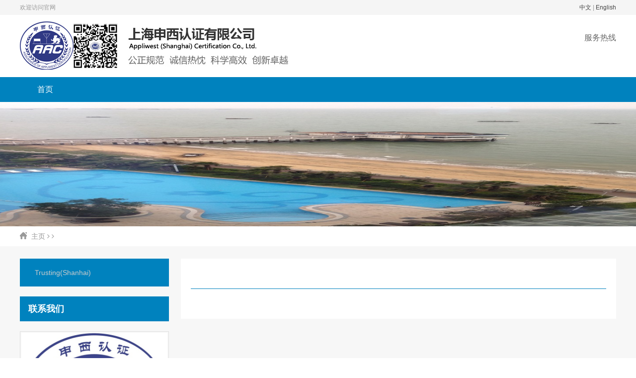

--- FILE ---
content_type: text/html; Charset=utf-8
request_url: http://www.asccn.cn/page/?M6c00040009p1.html
body_size: 8386
content:

<!DOCTYPE html>
<html>
<head>
<title></title>
<meta name="keywords" content="">
<meta name="description" content="">
<meta charset="utf-8">
<meta name="author" content="miwinfo.com" />
<link href="http://www.asccn.cn/UploadFiles/202231913053293.jpg" rel="shortcut icon">
<meta name="viewport" content="width=device-width, initial-scale=1.0, user-scalable=0, minimum-scale=1.0, maximum-scale=1.0">
<link href="http://www.asccn.cn/css/style.css" rel="stylesheet" type="text/css" />
<link href="http://www.asccn.cn/css/media.css" rel="stylesheet" type="text/css">
<link href="http://www.asccn.cn/css/reset.css" rel="stylesheet" type="text/css" />
<link rel="stylesheet" href="http://www.asccn.cn/css/font-awesome.min.css">
<link rel="stylesheet" href="http://www.asccn.cn/css/animate.min.css">
<link rel="stylesheet" type="text/css" href="http://www.asccn.cn/css/idangerous.swiper.css">
<script type="text/javascript" src="http://www.asccn.cn/js/jquery-1.10.1.min.js"></script>
<script type="text/javascript" src="http://www.asccn.cn/js/idangerous.swiper.min.js"></script>
<script type="text/javascript" src="http://www.asccn.cn/js/jquery.SuperSlide.2.1.2.js"></script>
<script type="text/javascript" src="http://www.asccn.cn/js/wow.min.js"></script>
<script type="text/javascript">
  $(function(){
     new WOW().init();
     $(".imgbox").hover(function(){
        $(this).find("img").eq(0).addClass("scale-1x");
    },function(){
        $(this).find("img").eq(0).removeClass("scale-1x");
    })});
</script>
</head>
<body>

  <div class="smallest-screen"></div>
  <!--<div class="nav_handle"><em class="middle_holder"></em><b class="middle"><i class="l_1"></i><i class="l_2"></i></b></div>-->

  <div class="webmain">

    <div class="intop">
        <div class="content">
            <div class="fl">欢迎访问官网</div>
            <div class="fr"><a href="/">中文</a> | <a href="/en/">English</a></div>
            <div class="clean"></div>
        </div>
    </div>

    <div class="header">
        <div class="content">
            <a href="#"><div class="logo"><img src="http://www.asccn.cn/images/logo.jpg"></div></a>
            <div class="phone">服务热线<span></span></div>
            <div class="nav_handle"><em class="middle_holder"></em><b class="middle"><i class="l_1"></i><i class="l_2"></i></b></div>
            <div class="clean"></div>
        </div>
    </div>

    <div class="inmuen">
        <div class="content">
            <ul>
                <li ><a href="http://www.asccn.cn/">首页</a></li>

                <li >
                    <a href=""></a>
                    <div class="erji">

                        <div class="li">
                            <a href="http://www.asccn.cn/page/?M1c0029p1.html">国际管理体系认证ISO</a>
                            <div class="sanji">

                                <div class="sli"><a href="http://www.asccn.cn/page/?M1c00290001p1.html">ISO9001质量体系</a></div>

                                <div class="sli"><a href="http://www.asccn.cn/page/?M1c00290002p1.html">ISO14001环境体系</a></div>

                                <div class="sli"><a href="http://www.asccn.cn/page/?M1c00290003p1.html">ISO45001职业健康安全体系</a></div>

                                <div class="sli"><a href="http://www.asccn.cn/page/?M1c00290004p1.html">ISO3834焊接管理体系认证</a></div>

                                <div class="sli"><a href="http://www.asccn.cn/page/?M1c00290005p1.html">ISO13485医疗器械管理体系认证</a></div>

                            </div>
                        </div>

                        <div class="li">
                            <a href="http://www.asccn.cn/page/?M1c0030p1.html">信息安全管理体系认证</a>
                            <div class="sanji">

                            </div>
                        </div>

                        <div class="li">
                            <a href="http://www.asccn.cn/page/?M1c0033p1.html">管理体系认证（一）</a>
                            <div class="sanji">

                                <div class="sli"><a href="http://www.asccn.cn/page/?M1c00330001p1.html">业务连续性管理体系</a></div>

                                <div class="sli"><a href="http://www.asccn.cn/page/?M1c00330002p1.html">市场、民意和社会研究体系认证</a></div>

                                <div class="sli"><a href="http://www.asccn.cn/page/?M1c00330003p1.html">供应链安全管理体系认证</a></div>

                                <div class="sli"><a href="http://www.asccn.cn/page/?M1c00330004p1.html">反贿赂管理体系</a></div>

                                <div class="sli"><a href="http://www.asccn.cn/page/?M1c00330005p1.html">培训管理体系</a></div>

                                <div class="sli"><a href="http://www.asccn.cn/page/?M1c00330006p1.html">绿色供应链体系认证</a></div>

                                <div class="sli"><a href="http://www.asccn.cn/page/?M1c00330007p1.html">翻译管理体系</a></div>

                                <div class="sli"><a href="http://www.asccn.cn/page/?M1c00330008p1.html">现场管理体系认证</a></div>

                            </div>
                        </div>

                        <div class="li">
                            <a href="http://www.asccn.cn/page/?M1c0034p1.html">管理体系认证（二）</a>
                            <div class="sanji">

                                <div class="sli"><a href="http://www.asccn.cn/page/?M1c00340001p1.html">诚信管理体系</a></div>

                                <div class="sli"><a href="http://www.asccn.cn/page/?M1c00340002p1.html">标准化管理体系</a></div>

                                <div class="sli"><a href="http://www.asccn.cn/page/?M1c00340005p1.html">合规管理体系认证</a></div>

                                <div class="sli"><a href="http://www.asccn.cn/page/?M1c00340008p1.html">资产管理体系认证</a></div>

                            </div>
                        </div>

                    </div>
                </li>

                <li >
                    <a href=""></a>
                    <div class="erji">

                        <div class="li">
                            <a href="http://www.asccn.cn/page/?M2c0002p1.html">批发业和零售业服务认证</a>
                            <div class="sanji">

                                <div class="sli"><a href="http://www.asccn.cn/page/?M2c00020001p1.html">售后服务认证</a></div>

                                <div class="sli"><a href="http://www.asccn.cn/page/?M2c00020002p1.html">商品经营服务认证</a></div>

                                <div class="sli"><a href="http://www.asccn.cn/page/?M2c00020003p1.html">卓越售后服务认证</a></div>

                                <div class="sli"><a href="http://www.asccn.cn/page/?M2c00020004p1.html">售后服务完善度认证</a></div>

                            </div>
                        </div>

                        <div class="li">
                            <a href="http://www.asccn.cn/page/?M2c0007p1.html">污水和垃圾处置、公共卫生及其他环境保护服务认证</a>
                            <div class="sanji">

                                <div class="sli"><a href="http://www.asccn.cn/page/?M2c00070002p1.html">环卫服务认证</a></div>

                                <div class="sli"><a href="http://www.asccn.cn/page/?M2c00070003p1.html">清洁服务认证</a></div>

                                <div class="sli"><a href="http://www.asccn.cn/page/?M2c00070004p1.html">垃圾分类服务认证</a></div>

                                <div class="sli"><a href="http://www.asccn.cn/page/?M2c00070005p1.html">环卫设备定制服务认证</a></div>

                            </div>
                        </div>

                        <div class="li">
                            <a href="http://www.asccn.cn/page/?M2c0016p1.html">不动产服务认证</a>
                            <div class="sanji">

                                <div class="sli"><a href="http://www.asccn.cn/page/?M2c00160001p1.html">物业管理服务认证</a></div>

                                <div class="sli"><a href="http://www.asccn.cn/page/?M2c00160002p1.html">保安服务认证</a></div>

                            </div>
                        </div>

                        <div class="li">
                            <a href="http://www.asccn.cn/page/?M2c0017p1.html">保养和修理服务认证</a>
                            <div class="sanji">

                                <div class="sli"><a href="http://www.asccn.cn/page/?M2c00170001p1.html">节能服务认证</a></div>

                                <div class="sli"><a href="http://www.asccn.cn/page/?M2c00170002p1.html">设备维护保养服务认证</a></div>

                                <div class="sli"><a href="http://www.asccn.cn/page/?M2c00170003p1.html">合同能源管理服务认证</a></div>

                                <div class="sli"><a href="http://www.asccn.cn/page/?M2c00170004p1.html">汽车维修服务认证</a></div>

                                <div class="sli"><a href="http://www.asccn.cn/page/?M2c00170005p1.html">汽车维修服务能力保障认证</a></div>

                                <div class="sli"><a href="http://www.asccn.cn/page/?M2c00170006p1.html">卓越汽车维修服务能力认证</a></div>

                            </div>
                        </div>

                        <div class="li">
                            <a href="http://www.asccn.cn/page/?M2c0018p1.html">娱乐、文化和体育服务认证</a>
                            <div class="sanji">

                                <div class="sli"><a href="http://www.asccn.cn/page/?M2c00180001p1.html">人力资源咨询服务认证</a></div>

                                <div class="sli"><a href="http://www.asccn.cn/page/?M2c00180002p1.html">人力资源外包服务认证</a></div>

                            </div>
                        </div>

                        <div class="li">
                            <a href="http://www.asccn.cn/page/?M2c0019p1.html">无形资产和土地服务认证</a>
                            <div class="sanji">

                                <div class="sli"><a href="http://www.asccn.cn/page/?M2c00190001p1.html">品牌服务认证</a></div>

                            </div>
                        </div>

                        <div class="li">
                            <a href="http://www.asccn.cn/page/?M2c0022p1.html">运输服务认证</a>
                            <div class="sanji">

                                <div class="sli"><a href="http://www.asccn.cn/page/?M2c00220001p1.html">汽车客运服务认证</a></div>

                                <div class="sli"><a href="http://www.asccn.cn/page/?M2c00220002p1.html">货运服务认证</a></div>

                                <div class="sli"><a href="http://www.asccn.cn/page/?M2c00220003p1.html">铁路旅客运输服务认证</a></div>

                                <div class="sli"><a href="http://www.asccn.cn/page/?M2c00220004p1.html">水路客运服务认证</a></div>

                                <div class="sli"><a href="http://www.asccn.cn/page/?M2c00220005p1.html">航空旅客运输服务认证</a></div>

                                <div class="sli"><a href="http://www.asccn.cn/page/?M2c00220006p1.html">支持性和辅助运输服务认证</a></div>

                            </div>
                        </div>

                        <div class="li">
                            <a href="http://www.asccn.cn/page/?M2c0023p1.html">教育服务认证</a>
                            <div class="sanji">

                            </div>
                        </div>

                        <div class="li">
                            <a href="http://www.asccn.cn/page/?M2c0028p1.html">金融中介、保险和辅助服务认证</a>
                            <div class="sanji">

                                <div class="sli"><a href="http://www.asccn.cn/page/?M2c00280001p1.html">银行营业网点服务认证</a></div>

                                <div class="sli"><a href="http://www.asccn.cn/page/?M2c00280002p1.html">银行营业网点适老服务认证</a></div>

                                <div class="sli"><a href="http://www.asccn.cn/page/?M2c00280003p1.html">网上证券交易服务认证</a></div>

                                <div class="sli"><a href="http://www.asccn.cn/page/?M2c00280004p1.html">寿险业柜面服务认证</a></div>

                                <div class="sli"><a href="http://www.asccn.cn/page/?M2c00280005p1.html">金融租赁服务认证</a></div>

                                <div class="sli"><a href="http://www.asccn.cn/page/?M2c00280006p1.html">云计算技术应用服务认证</a></div>

                                <div class="sli"><a href="http://www.asccn.cn/page/?M2c00280007p1.html">金融外包服务认证</a></div>

                            </div>
                        </div>

                        <div class="li">
                            <a href="http://www.asccn.cn/page/?M2c0029p1.html"> 公共管理和整个社区有关的其他服务；强制性社会保障服务认证</a>
                            <div class="sanji">

                            </div>
                        </div>

                        <div class="li">
                            <a href="http://www.asccn.cn/page/?M2c0030p1.html">建筑工程和建筑物服务认证</a>
                            <div class="sanji">

                            </div>
                        </div>

                        <div class="li">
                            <a href="http://www.asccn.cn/page/?M2c0031p1.html">邮政和速递服务认证</a>
                            <div class="sanji">

                            </div>
                        </div>

                        <div class="li">
                            <a href="http://www.asccn.cn/page/?M2c0032p1.html">电信服务；信息检索和提供服务认证</a>
                            <div class="sanji">

                                <div class="sli"><a href="http://www.asccn.cn/page/?M2c00320001p1.html">档案类服务认证</a></div>

                            </div>
                        </div>

                        <div class="li">
                            <a href="http://www.asccn.cn/page/?M2c0033p1.html">生产或定制服务认证</a>
                            <div class="sanji">

                                <div class="sli"><a href="http://www.asccn.cn/page/?M2c00330001p1.html">家具定制服务认证</a></div>

                            </div>
                        </div>

                        <div class="li">
                            <a href="http://www.asccn.cn/page/?M2c0034p1.html">卫生保健和社会福利服务认证</a>
                            <div class="sanji">

                                <div class="sli"><a href="http://www.asccn.cn/page/?M2c00340001p1.html">养老服务认证</a></div>

                                <div class="sli"><a href="http://www.asccn.cn/page/?M2c00340002p1.html">保健服务认证</a></div>

                                <div class="sli"><a href="http://www.asccn.cn/page/?M2c00340003p1.html">人体健康服务认证</a></div>

                                <div class="sli"><a href="http://www.asccn.cn/page/?M2c00340004p1.html">兽医服务认证</a></div>

                            </div>
                        </div>

                        <div class="li">
                            <a href="http://www.asccn.cn/page/?M2c0035p1.html">家庭服务认证</a>
                            <div class="sanji">

                                <div class="sli"><a href="http://www.asccn.cn/page/?M2c00350001p1.html">家政服务认证</a></div>

                                <div class="sli"><a href="http://www.asccn.cn/page/?M2c00350002p1.html">保洁服务认证</a></div>

                            </div>
                        </div>

                        <div class="li">
                            <a href="http://www.asccn.cn/page/?M2c0036p1.html">住宿服务；食品和饮料服务认证</a>
                            <div class="sanji">

                                <div class="sli"><a href="http://www.asccn.cn/page/?M2c00360001p1.html">餐饮服务认证</a></div>

                                <div class="sli"><a href="http://www.asccn.cn/page/?M2c00360002p1.html">民宿服务认证</a></div>

                            </div>
                        </div>

                        <div class="li">
                            <a href="http://www.asccn.cn/page/?M2c0037p1.html">电力分配服务；通过主要管道的燃气和水分分配服务认证</a>
                            <div class="sanji">

                            </div>
                        </div>

                        <div class="li">
                            <a href="http://www.asccn.cn/page/?M2c0038p1.html">支持性服务认证</a>
                            <div class="sanji">

                            </div>
                        </div>

                    </div>
                </li>

                <li >
                    <a href=""></a>
                    <div class="erji">

                        <div class="li">
                            <a href="http://www.asccn.cn/page/?M3c0042p1.html">森林认证CFCC/PEFC</a>
                            <div class="sanji">

                                <div class="sli"><a href="http://www.asccn.cn/page/?M3c00420001p1.html">PEFC森林认证介绍</a></div>

                                <div class="sli"><a href="http://www.asccn.cn/page/?M3c00420002p1.html">中国森林认证CFCC</a></div>

                                <div class="sli"><a href="http://www.asccn.cn/page/?M3c00420003p1.html">产销监管链认证(CFCC/PEFC)</a></div>

                                <div class="sli"><a href="http://www.asccn.cn/page/?M3c00420005p1.html">竹林认证BFC</a></div>

                                <div class="sli"><a href="http://www.asccn.cn/page/?M3c00420006p1.html">非木质林产品认证NTFP</a></div>

                                <div class="sli"><a href="http://www.asccn.cn/page/?M3c00420007p1.html">森林公园生态环境服务FP认证</a></div>

                                <div class="sli"><a href="http://www.asccn.cn/page/?M3c00420008p1.html">森林生态环境服务 自然保护区NR认证</a></div>

                                <div class="sli"><a href="http://www.asccn.cn/page/?M3c00420009p1.html">FM森林经营认证(CFCC/PEFC)  </a></div>

                            </div>
                        </div>

                        <div class="li">
                            <a href="http://www.asccn.cn/page/?M3c0043p1.html">国外推行的产品认证</a>
                            <div class="sanji">

                                <div class="sli"><a href="http://www.asccn.cn/page/?M3c00430001p1.html">GGL国际绿金标认证</a></div>

                                <div class="sli"><a href="http://www.asccn.cn/page/?M3c00430002p1.html">ISCC国际可持续碳认证</a></div>

                                <div class="sli"><a href="http://www.asccn.cn/page/?M3c00430003p1.html">欧盟零毁林法规（EUDR）</a></div>

                                <div class="sli"><a href="http://www.asccn.cn/page/?M3c00430004p1.html">PEFC RED III 认证介绍</a></div>

                                <div class="sli"><a href="http://www.asccn.cn/page/?M3c00430005p1.html">环境产品声明（EPD）认证</a></div>

                                <div class="sli"><a href="http://www.asccn.cn/page/?M3c00430006p1.html">BRC认证介绍</a></div>

                                <div class="sli"><a href="http://www.asccn.cn/page/?M3c00430007p1.html">可持续生物质计划（SBP）认证</a></div>

                                <div class="sli"><a href="http://www.asccn.cn/page/?M3c00430008p1.html">OBP国际海洋塑料回收认证</a></div>

                                <div class="sli"><a href="http://www.asccn.cn/page/?M3c00430009p1.html">EN plus 认证</a></div>

                            </div>
                        </div>

                        <div class="li">
                            <a href="http://www.asccn.cn/page/?M3c0044p1.html">绿色产品认证-活动一</a>
                            <div class="sanji">

                                <div class="sli"><a href="http://www.asccn.cn/page/?M3c00440001p1.html">人造板和木质地板</a></div>

                                <div class="sli"><a href="http://www.asccn.cn/page/?M3c00440002p1.html">涂料</a></div>

                                <div class="sli"><a href="http://www.asccn.cn/page/?M3c00440003p1.html">卫生陶瓷</a></div>

                                <div class="sli"><a href="http://www.asccn.cn/page/?M3c00440004p1.html">家具</a></div>

                                <div class="sli"><a href="http://www.asccn.cn/page/?M3c00440005p1.html">建筑玻璃</a></div>

                                <div class="sli"><a href="http://www.asccn.cn/page/?M3c00440006p1.html">太阳能热水系统</a></div>

                                <div class="sli"><a href="http://www.asccn.cn/page/?M3c00440007p1.html">绝热材料</a></div>

                                <div class="sli"><a href="http://www.asccn.cn/page/?M3c00440008p1.html">防水与密封材料</a></div>

                                <div class="sli"><a href="http://www.asccn.cn/page/?M3c00440009p1.html">陶瓷砖（板）</a></div>

                                <div class="sli"><a href="http://www.asccn.cn/page/?M3c00440010p1.html">纺织产品</a></div>

                                <div class="sli"><a href="http://www.asccn.cn/page/?M3c00440011p1.html">木塑制品</a></div>

                                <div class="sli"><a href="http://www.asccn.cn/page/?M3c00440012p1.html">纸和纸制品</a></div>

                                <div class="sli"><a href="http://www.asccn.cn/page/?M3c00440013p1.html">塑料制品</a></div>

                                <div class="sli"><a href="http://www.asccn.cn/page/?M3c00440014p1.html">轮胎</a></div>

                                <div class="sli"><a href="http://www.asccn.cn/page/?M3c00440015p1.html">洗涤用品</a></div>

                            </div>
                        </div>

                        <div class="li">
                            <a href="http://www.asccn.cn/page/?M3c0045p1.html">绿色产品认证-活动二</a>
                            <div class="sanji">

                                <div class="sli"><a href="http://www.asccn.cn/page/?M3c00450001p1.html">绿色建材（围护结构及混凝土类）</a></div>

                                <div class="sli"><a href="http://www.asccn.cn/page/?M3c00450002p1.html">绿色建材（门窗幕墙及装饰装修类）</a></div>

                                <div class="sli"><a href="http://www.asccn.cn/page/?M3c00450003p1.html">绿色建材（防水密封及建筑涂料类）</a></div>

                                <div class="sli"><a href="http://www.asccn.cn/page/?M3c00450004p1.html">绿色建材（给排水及水处理设备类）</a></div>

                                <div class="sli"><a href="http://www.asccn.cn/page/?M3c00450005p1.html">绿色建材（暖通空调及太阳能利用与照明类）</a></div>

                                <div class="sli"><a href="http://www.asccn.cn/page/?M3c00450006p1.html">绿色快递包装</a></div>

                            </div>
                        </div>

                        <div class="li">
                            <a href="http://www.asccn.cn/page/?M3c0046p1.html">碳足迹认证</a>
                            <div class="sanji">

                            </div>
                        </div>

                        <div class="li">
                            <a href="http://www.asccn.cn/page/?M3c0048p1.html">低碳产品认证</a>
                            <div class="sanji">

                                <div class="sli"><a href="http://www.asccn.cn/page/?M3c00480001p1.html">中小型三相异步电机-低碳产品认证</a></div>

                            </div>
                        </div>

                        <div class="li">
                            <a href="http://www.asccn.cn/page/?M3c0054p1.html">人类工效学产品认证</a>
                            <div class="sanji">

                            </div>
                        </div>

                        <div class="li">
                            <a href="http://www.asccn.cn/page/?M3c0055p1.html">有害物质限量产品认证</a>
                            <div class="sanji">

                            </div>
                        </div>

                        <div class="li">
                            <a href="http://www.asccn.cn/page/?M3c0056p1.html">农林（牧）渔；中药产品认证</a>
                            <div class="sanji">

                            </div>
                        </div>

                        <div class="li">
                            <a href="http://www.asccn.cn/page/?M3c0057p1.html">加工食品、饮料和烟草产品认证</a>
                            <div class="sanji">

                            </div>
                        </div>

                        <div class="li">
                            <a href="http://www.asccn.cn/page/?M3c0058p1.html">纺织品、服装和皮革制品产品认证</a>
                            <div class="sanji">

                            </div>
                        </div>

                        <div class="li">
                            <a href="http://www.asccn.cn/page/?M3c0059p1.html">木材和木制品；纸浆、纸和纸制品，印刷品产品认证</a>
                            <div class="sanji">

                                <div class="sli"><a href="http://www.asccn.cn/page/?M3c00590001p1.html">绿色印刷产品认证</a></div>

                                <div class="sli"><a href="http://www.asccn.cn/page/?M3c00590002p1.html">绿色报纸产品认证</a></div>

                            </div>
                        </div>

                        <div class="li">
                            <a href="http://www.asccn.cn/page/?M3c0060p1.html">金属电子电气类产品认证</a>
                            <div class="sanji">

                                <div class="sli"><a href="http://www.asccn.cn/page/?M3c00600001p1.html">电子设备及零部件产品认证</a></div>

                                <div class="sli"><a href="http://www.asccn.cn/page/?M3c00600002p1.html">机械设备及零部件产品认证</a></div>

                                <div class="sli"><a href="http://www.asccn.cn/page/?M3c00600003p1.html">仪器设备产品认证</a></div>

                                <div class="sli"><a href="http://www.asccn.cn/page/?M3c00600004p1.html">金属材料及金属制品产品认证</a></div>

                                <div class="sli"><a href="http://www.asccn.cn/page/?M3c00600005p1.html">电动机、发电机、发电成套设备和变压器产品认证</a></div>

                                <div class="sli"><a href="http://www.asccn.cn/page/?M3c00600006p1.html">配电和控制设备及其零件；绝缘电线和电缆；光缆产品认证</a></div>

                                <div class="sli"><a href="http://www.asccn.cn/page/?M3c00600007p1.html">蓄电池、原电池、原电池组和其他电池及其零件产品认证</a></div>

                                <div class="sli"><a href="http://www.asccn.cn/page/?M3c00600008p1.html">白炽灯泡或放电灯、弧光灯及其附件；照明设备及其附件；其他电气设备及其零件产品认证</a></div>

                            </div>
                        </div>

                        <div class="li">
                            <a href="http://www.asccn.cn/page/?M3c0061p1.html">家具类产品认证</a>
                            <div class="sanji">

                                <div class="sli"><a href="http://www.asccn.cn/page/?M3c00610001p1.html">家具绿色可持续发展产品认证</a></div>

                                <div class="sli"><a href="http://www.asccn.cn/page/?M3c00610002p1.html">家具绿色设计产品认证</a></div>

                            </div>
                        </div>

                        <div class="li">
                            <a href="http://www.asccn.cn/page/?M3c0062p1.html">化工类产品认证</a>
                            <div class="sanji">

                            </div>
                        </div>

                        <div class="li">
                            <a href="http://www.asccn.cn/page/?M3c0064p1.html">建材类产品认证</a>
                            <div class="sanji">

                            </div>
                        </div>

                        <div class="li">
                            <a href="http://www.asccn.cn/page/?M3c0065p1.html">不可运输产品认证</a>
                            <div class="sanji">

                            </div>
                        </div>

                        <div class="li">
                            <a href="http://www.asccn.cn/page/?M3c0066p1.html">EUTR 风险报告</a>
                            <div class="sanji">

                            </div>
                        </div>

                        <div class="li">
                            <a href="http://www.asccn.cn/page/?M3c0067p1.html">CE认证</a>
                            <div class="sanji">

                            </div>
                        </div>

                    </div>
                </li>

                <li >
                    <a href=""></a>
                    <div class="erji">

                        <div class="li">
                            <a href="http://www.asccn.cn/chax/?M4c0001p1.html">证书/报告查询</a>
                            <div class="sanji">

                            </div>
                        </div>

                        <div class="li">
                            <a href="http://www.asccn.cn/chax/?M4c0002p1.html">培训证书查询</a>
                            <div class="sanji">

                            </div>
                        </div>

                    </div>
                </li>

                <li >
                    <a href=""></a>
                    <div class="erji">

                        <div class="li">
                            <a href="http://www.asccn.cn/news/?M5c0001p1.html">公司新闻</a>
                            <div class="sanji">

                            </div>
                        </div>

                        <div class="li">
                            <a href="http://www.asccn.cn/news/?M5c0002p1.html">行业资讯</a>
                            <div class="sanji">

                            </div>
                        </div>

                        <div class="li">
                            <a href="http://www.asccn.cn/page/?M5c0003p1.html">相关链接</a>
                            <div class="sanji">

                            </div>
                        </div>

                        <div class="li">
                            <a href="http://www.asccn.cn/page/?M5c0004p1.html">通知公告</a>
                            <div class="sanji">

                            </div>
                        </div>

                    </div>
                </li>

                <li class="on">
                    <a href=""></a>
                    <div class="erji">

                        <div class="li">
                            <a href="http://www.asccn.cn/page/?M6c0001p1.html">公开文件</a>
                            <div class="sanji">

                                <div class="sli"><a href="http://www.asccn.cn/page/?M6c00010007p1.html">CNCA批准书</a></div>

                                <div class="sli"><a href="http://www.asccn.cn/news/?M6c00010019p1.html">声明与承诺</a></div>

                                <div class="sli"><a href="http://www.asccn.cn/news/?M6c00010021p1.html">认证相关事宜</a></div>

                                <div class="sli"><a href="http://www.asccn.cn/page/?M6c00010022p1.html">GHG公开信息</a></div>

                                <div class="sli"><a href="http://www.asccn.cn/news/?M6c00010023p1.html">法律法规</a></div>

                            </div>
                        </div>

                        <div class="li">
                            <a href="http://www.asccn.cn/page/?M6c0002p1.html">认证规则查询</a>
                            <div class="sanji">

                                <div class="sli"><a href="http://www.asccn.cn/news/?M6c00020001p1.html">管理体系认证规则</a></div>

                                <div class="sli"><a href="http://www.asccn.cn/news/?M6c00020002p1.html">服务认证规则</a></div>

                                <div class="sli"><a href="http://www.asccn.cn/news/?M6c00020003p1.html">产品认证规则</a></div>

                            </div>
                        </div>

                        <div class="li">
                            <a href="http://www.asccn.cn/down/?M6c0003p1.html">标准信息</a>
                            <div class="sanji">

                                <div class="sli"><a href="http://www.asccn.cn/page/?M6c00030010p1.html">国家认监委公告[2025]第16号-质量管理体系认证规则及释义</a></div>

                                <div class="sli"><a href="http://www.asccn.cn/news/?M6c00030011p1.html">ISO标准</a></div>

                                <div class="sli"><a href="http://www.asccn.cn/news/?M6c00030012p1.html">森林认证相关</a></div>

                            </div>
                        </div>

                    </div>
                </li>

                <li >
                    <a href=""></a>
                    <div class="erji">

                        <div class="li">
                            <a href="http://www.asccn.cn/page/?M7c0001p1.html">公司介绍</a>
                            <div class="sanji">

                            </div>
                        </div>

                        <div class="li">
                            <a href="http://www.asccn.cn/case/?M7c0002p1.html">资格展示</a>
                            <div class="sanji">

                            </div>
                        </div>

                        <div class="li">
                            <a href="http://www.asccn.cn/page/?M7c0003p1.html">培训服务</a>
                            <div class="sanji">

                                <div class="sli"><a href="http://www.asccn.cn/page/?M7c00030001p1.html">银行营业网点服务认证培训</a></div>

                                <div class="sli"><a href="http://www.asccn.cn/page/?M7c00030002p1.html">管理体系认证培训</a></div>

                                <div class="sli"><a href="http://www.asccn.cn/page/?M7c00030003p1.html">绿色产品认证培训</a></div>

                                <div class="sli"><a href="http://www.asccn.cn/page/?M7c00030004p1.html">管理体系内审员培训</a></div>

                                <div class="sli"><a href="http://www.asccn.cn/page/?M7c00030005p1.html">售后服务管理师培训</a></div>

                                <div class="sli"><a href="http://www.asccn.cn/page/?M7c00030006p1.html">服务认证专业知识培训</a></div>

                            </div>
                        </div>

                    </div>
                </li>

                <li >
                    <a href=""></a>
                    <div class="erji">

                        <div class="li">
                            <a href="http://www.asccn.cn/page/?M8c0001p1.html">联系方式</a>
                            <div class="sanji">

                            </div>
                        </div>

                    </div>
                </li>

                <div class="clean"></div>
            </ul>
        </div>
    </div>    <div class="nybanner" style="background:url(http://www.asccn.cn/UploadFiles/2023338132961.jpg) no-repeat center;"></div>

    <div class="nymain">

    	<div class="nyluj">
    		<div class="content">
    			<img src="http://www.asccn.cn/images/ny_mb.png"> <a href="http://www.asccn.cn/">主页</a> <i class="fa fa-angle-right"></i> <a href=""></a> <i class="fa fa-angle-right"></i> <span></span>
    		</div>
    	</div>

    	<div class="blank25"></div>
    	<div class="content">

        <div class="nyleft">
          <div class="nynav">
            <div class="lmtit"><div class="en">Trusting(Shanhai)</div><div class="cn"></div></div>
            <ul>

            </ul>
          </div>
          <div class="nycon1">
            <div class="lmtit"><div class="kuai"></div>联系我们<div class="xian"></div></div>
            <div class="nr">
              <div class="pic"><img src="http://www.asccn.cn/UploadFiles/202332113258732.jpg"></div>
              <b></b><br>
              地址:<br>
              电话:<br>
              手机:<br>
              邮箱:
            </div>
          </div>
        </div>
<script>
  $(".youxiala").click(function(){
    $(this).next(".erji").slideToggle();
    $(this).find("a").find(".fa-angle-right").toggleClass("fa-angle-down");
  });
</script>


    		<div class="rightnr">
    			<div class="nyabout">
    				<div class="lmtit"></div>
    				<div class="nr">
    					
    				</div>
    			</div>
    		</div>
    		<div class="blank25"></div>
    	</div>
    </div>

    <div class="footer">
    	<div class="content">
    		<div class="fnav">
    			<div class="tit">上海申西</div>

    		</div>
    		<div class="fnav">
    			<div class="tit">我们的服务</div>

    			<a href=""></a>

    			<a href=""></a>

    			<a href=""></a>

    		</div>
    		<div class="fcon">
    			<div class="tit">联系我们</div>
    			<div class="nr">
    				公司地址：<br>
    				联系电话：<br>
    				
    				<p>
	<span style="color:#CCCCCC;font-size:14px;">上海申西认证有限公司&nbsp;</span> 
</p>
<p>
	<span style="color:#CCCCCC;"><span style="color:#CCCCCC;font-size:14px;">&copy; 2017&nbsp;</span><span style="font-size:14px;">All Rights Reserved.&nbsp;</span></span> 
</p>
<p>
	<a href="https://beian.miit.gov.cn/#/Integrated/index" target="_blank"><span style="color:#FFFFFF;"></span><span style="color:#FFFFFF;"></span><span style="color:#FFFFFF;">沪ICP备17046675号-2</span></a> 
</p>
<p>
	<img src="/admin/Editor/attached/image/20250919/20250919190594319431.png" alt="" width="18" height="20" title="" align="" /><a href="https://beian.mps.gov.cn/#/query/webSearch" target="_blank"><span style="color:#FFFFFF;">沪公网安备31011702890823号</span></a> 
</p>
    			</div>
    		</div>
    		<div class="clean"></div>
    	</div>
    </div>

    <div class="bottomkg"></div>
    <div class="Bottomer">
    	<nav class="BottomList">
    		<ul>
    			<li><a href="http://www.asccn.cn/"><img src="http://www.asccn.cn/images/bottom-home.png"></a><span>首页</span></li>
    			<li><a href=""><img src="http://www.asccn.cn/images/bottom-about.png"></a><span>关于我们</span></li>
    			<li><a href="tel:"><img src="http://www.asccn.cn/images/bottom-phone.png"></a><span>联系我们</span></li>
    			<li><a href="http://wpa.qq.com/msgrd?v=&amp;uin=qq&amp;site=qq&amp;menu=yes"><img src="http://www.asccn.cn/images/bottom-qq.png"></a><span>在线咨询</span></li>
    		</ul>
    	</nav>
    </div>

    <div class="page-down"><i class="fa fa-angle-up"></i></div>
    <script type="text/javascript" src="http://www.asccn.cn/js/web.js"></script>
   
	


  </div><!-- web main end -->

</body>
</html>


--- FILE ---
content_type: text/css
request_url: http://www.asccn.cn/css/style.css
body_size: 6738
content:
@charset "utf-8";
/*!
 * 米维建站  一建轻松建站
 * 详尽信息请看官网：http://www.miwinfo.com/
 *
 * Copyright 2014 米维建站
 *
 * 请尊重原创，保留头部版权
 * 仅供学习参考使用，不可用于任何商业用途
 *
 * 客服QQ 974837117
 */
.content { max-width: 1200px; height: auto; margin: 0 auto; box-sizing: border-box;}
img {max-width: 100%;}
.page-down {width: 30px;height: 30px;background: #999;position: fixed;bottom: 30px;right: 30px;text-align: center;line-height: 30px;font-size: 18px;color: #fff;cursor: pointer;display: none;z-index: 99999;}
.page-down:hover {background: #0082be;}/* 回到顶部 */
.table{ display:table; width:100%; height:100%;}
.table .cell{ display:table-cell; text-align:center; vertical-align:middle;}
.smallest-screen {position: fixed;z-index: 999999;width: 100%;height: 100%;background: url(../images/displaynone.png) no-repeat center #666;display: none;}
@media only screen and (max-width : 319px) {
.smallest-screen {display: block;} /*判断屏幕小于319px隐藏显示网站*/
}
.white{ color:#fff !important;}
.webmain{ overflow:hidden; }
.tishi{ text-align: center; color: #fff; font-size: 14px; }

.middle_holder { display: inline-block; font-size: 0; width: 0; height: 50px;vertical-align: middle;}
.middle {display: inline-block;vertical-align: middle; width: 100%;}
.nav_handle { display: none; position: relative; width: 27px; padding: 0 15px; cursor: pointer; float: right; }
.nav_handle b { width: 27px; height: 10px; position: relative; }
.nav_handle b i { display: block; position: absolute; left: 0; right: 0; height: 2px; background-color: #333; top: 0; -webkit-transform-origin: 29% 50%; transform-origin: 29% 50%;  transition: all .3s ease; -webkit-transition: all .3s ease; }
.nav_handle b .l_2 { top: auto; bottom: 0; }
.nav_handle.on b i{transform: rotate(45deg); background: #0082be;}
.nav_handle.on b .l_2 { transform: rotate(-45deg); }

.banner{ position: relative; margin: 0 auto; overflow: hidden; }
.banner img{ width: 100%; height: auto; }
.banner .pagination{ z-index: 99999; text-align: center; line-height: 20px; height: 20px; width: 100%; position: absolute; left: 0; bottom: 20px; }
.banner .pagination .swiper-pagination-switch{ margin: 0 5px; vertical-align: middle; cursor: pointer; display: inline-block; width: 10px; height: 10px; border-radius: 50%; background: rgba(255,255,255,.8); }
.banner .pagination .swiper-active-switch{ background: none; border: 2px solid rgba(255,255,255,.8); }

.intop{ height: 30px; line-height: 30px; overflow: hidden; background: #f5f5f5; color: #999; font-size: 12px; }

.header .logo{ float: left; }
.header .phone{ float: right; font-size: 16px; color: #666;line-height: 27px; margin-top: 32px; }
.header .phone span{ display: block; font-size: 23px; font-weight: bold; color: #0082be; }

.inmuen{ line-height: 50px; background: #0082be; }
.inmuen ul li{ display: block; float: left; position: relative; }
.inmuen ul li > a{ display: block; padding: 0 35px; font-size: 16px; color: #fff; }
.inmuen ul li:hover{ background: #16a6e8; }
.inmuen ul li.on{ background: #16a6e8; }
.inmuen ul li .erji{ display: none; position: absolute; width: 200px; left: 50%; top: 50px; background: #0093dd; z-index: 9999; margin-left: -100px; }
.inmuen ul li .erji .li{ position: relative; }
.inmuen ul li .erji .li > a{ display: block;  height: 35px; line-height: 35px; overflow: hidden; text-overflow: ellipsis; white-space: nowrap; font-size: 14px; text-align: center; color: #fff; padding: 0 10px; }
.inmuen ul li .erji .li:hover{ background: #da251d; }
.inmuen ul li:hover .erji{ display: block; z-index: 9999999; }
.inmuen ul li .erji .li .sanji{ display: none; position: absolute; left: 100%; top: 0; background: #da251d; width: 200px; }
.inmuen ul li .erji .li .sanji .sli a{ display: block; height: 35px; line-height: 35px; overflow: hidden; text-overflow: ellipsis; white-space: nowrap; font-size: 14px; text-align: center; color: #fff; padding: 0 10px; }
.inmuen ul li .erji .li .sanji .sli a:hover{ background: #fff; color: #333; }
.inmuen ul li .erji .li:hover .sanji{ display: block; }

.inzhengs{ padding: 45px 0; background: #f7f7f7; }
.inzhengs .lmtit{ text-align: center; margin-bottom: 40px; }
.inzhengs .lmtit .cn{ font-size: 45px; font-weight: bold; color: #0082be; margin-bottom: 5px; }
.inzhengs .lmtit .en{ font-size: 15px; color: #0082be; margin-bottom: 5px; }
.inzhengs .nr{ position: relative; padding-right: 340px; }
.inzhengs .nr .right{ max-width: 260px; position: absolute; right: 0; top: 0; }
.inzhengs .nr .right .wz{ padding-top: 25px; background: url(../images/index_02.jpg) no-repeat left top; }
.inzhengs .nr .right .wz .tit{ font-size: 16px; color: #0082be; margin-bottom: 10px; }
.inzhengs .nr .right .wz .jj{ font-size: 14px; color: #666; line-height: 25px; }
.inzhengs .nr .right .gg{ height: 25px; background: url(../images/index_02.jpg) no-repeat bottom right; margin-bottom: 25px; }
.inzhengs .nr .right a{ display: block; float: right; width: 150px; height: 40px; line-height: 40px; border-radius: 30px; background: #0082be; color: #fff; font-size: 14px; text-align: center; border: 10px solid #e5eef6;  }
.inzhengs .nr .right a:hover{ background: #16a6e8; }
.inzhengs .nr ul li{ display: block; width: 23%; float: left; margin: 8px 1%; }
.inzhengs .nr ul li .pic{ overflow: hidden; }
.inzhengs .nr ul li .pic img{ width: 100%; height: auto; transition: all .5s; }
.inzhengs .nr ul li:hover img{ transform: scale(1.1,1.1); }
.inzhengs .nr ul li .tit{ height: 35px; line-height: 35px; overflow: hidden; text-overflow: ellipsis; white-space: nowrap; text-align: center; font-size: 14px; color: #666; }

.inabout{ padding: 45px 0; }
.inabout .left{ width: 68%; float: left; }
.inabout .left .wz{ padding-top: 15px; line-height: 25px; font-size: 14px; color: #666; }
.inabout .left img{ width: 100%; height: auto; margin-bottom: 5px; }
.inabout .lmtit{ height: 50px; line-height: 50px; background: #f5f5f5; padding-right: 10px; box-sizing: border-box; }
.inabout .lmtit span{ display: block; font-size: 18px; font-weight: bold; color: #fff; padding: 0 20px; background: #0082be; float: left; }
.inabout .lmtit .more{ float: right; color: #666; }
.inabout .right{ width: 30%; float: right; }
.inabout .right .nr{ padding-top: 15px; }
.inabout .right .nr ul li{ display: block; font-size: 14px; padding: 0 10px; background: #f5f5f5; height: 30px; line-height: 30px; overflow: hidden; text-overflow: ellipsis; white-space: nowrap; margin-bottom: 10px; color: #666; }
.inabout .right .nr ul li:hover{ background: #0082be; color: #fff; }

.innews{ padding: 40px 0; background: #f1f1f1; }
.innews .leftnr{ background: #fff; width: 48%; box-sizing: border-box; padding: 30px; box-sizing: border-box; float:left; margin: 0 1%; }
.innews .leftnr .lmtit{ font-size: 24px; line-height: 24px; padding-bottom: 30px; border-bottom: 1px solid #f1f1f1; color: #333; }
.innews .leftnr .lmtit span{ color: #0082be; }
.innews .leftnr .lmtit .more{ font-size: 12px; color: #666; float: right; }
.innews .leftnr .lmtit .more:hover{ color: #0082be; }
.innews .leftnr .one{ padding: 20px 0 20px 215px; min-height: 110px; position: relative; border-bottom: 1px solid #f1f1f1; }
.innews .leftnr .one .pic{ width: 190px; height: 110px; position: absolute; left: 0; top: 20px; overflow: hidden; }
.innews .leftnr .one .tit{ font-size: 20px; height: 22px; line-height: 22px; margin-bottom: 10px; overflow: hidden; text-overflow: ellipsis; white-space: nowrap; }
.innews .leftnr .one .jj{ font-size: 14px; line-height: 25px; overflow: hidden; height: 50px; color: #666; margin-bottom: 5px; }
.innews .leftnr .one .date{ font-size: 14px; color: #999; }
.innews .leftnr ul li{ display: block; padding: 10px 100px 10px 0; border-bottom: 1px solid #f1f1f1; position: relative; }
.innews .leftnr ul li .tit{ font-size: 15px; height: 22px; line-height: 22px; margin-bottom: 2px; overflow: hidden; text-overflow: ellipsis; white-space: nowrap; }
.innews .leftnr ul li .date{ font-size: 12px; color: #999; height: 22px; line-height: 22px; position: absolute; text-align: right; right: 0; top: 10px; }

.footer{ background: url(../images/index_08.jpg) no-repeat center #343536; padding: 30px 0 40px;}
.footer .fnav{ width: 25%; float: left; }
.footer .fnav .tit{ line-height: 35px; font-size: 18px; color: #fff; margin-bottom: 20px;}
.footer .fnav a{ color: #ccc; line-height: 25px; display: block; }
.footer .fnav a:hover{ color: #fff; text-decoration: underline; }
.footer .fcon{ width: 35%; float: left; }
.footer .fcon .tit{ line-height: 35px; font-size: 18px; color: #fff; margin-bottom: 20px;}
.footer .fcon .nr{ line-height: 25px; font-size: 14px; color: #ccc; }

.Bottomer{ display: none;position:fixed; bottom:0; max-width:850px; width:100%; background:#0082be; z-index: 999; }
.Bottomer .BottomList li{width:25%; float:left; display:inline-block;  text-align:center;position:relative;padding:10px 0px;}
.Bottomer .BottomList li img{ vertical-align:middle;height: 20px;}
.Bottomer .BottomList li span{font-size:14px;color:#fff; display: block;margin-top: 5px;}
.Bottomer .BottomList li p{ font-size:14px; color:#D5A334; margin:0; position:absolute; right:20px; top:10px;}
.Bottomer .BottomList li.current{background: #BC9661;}
.bottomkg{ height: 59px; display: none; }

.nybanner{ height:250px; background-size:auto 100% !important;}
.nymain{ background:#f7f7f7;}
.nymain .nyluj{ line-height:40px; height:40px; font-size:14px; background:#fff; color:#999;}
.nymain .nyluj a{ color:#999;}
.nymain .nyluj a:hover{ color:#0082be;}
.nymain .nyluj img{ vertical-align:middle; position:relative; top:-2px; margin-right:5px; font-size:14px;}
.nymain .nyluj span{ color:#0082be; font-weight:bold;}

.nyleft{ width:25%; float:left;}
.nynav .lmtit{ background:#0082be; padding:20px 30px;}
.nynav .lmtit .en{ font-size:14px; color:#ccc;}
.nynav .lmtit .cn{ line-height:40px; font-size:25px; color:#fff; font-weight:bold;}
.nynav ul li{ display:block; background:#fff; border:1px solid #dfdfdf; border-top:0px !important; font-size:16px; position: relative; }
.nynav ul li > a{color:#333; font-size:16px; overflow:hidden; white-space: nowrap;text-overflow: ellipsis; display: block; padding-left: 30px; height: 70px; line-height: 70px; }
.nynav ul li i{ width:20px; height:20px; background:#666; color:#fff; border-radius:50%; text-align:center; line-height:18px; margin-right:10px;}
.nynav ul li:hover i{ background:#0082be;}
.nynav ul li:hover > a{ color:#0082be;}
.nynav ul li.on i{ background:#0082be;}
.nynav ul li.on > a{ color:#0082be;}
.nynav .erji{ display: none; height: auto; background: #f1f1f1; border: 1px solid #dfdfdf; border-top: 0px;}
.nynav .erji .li{ padding: 0 10px 0 30px; display: block; height: 35px; line-height: 35px; font-size: 14px; overflow: hidden; text-overflow: ellipsis; white-space: nowrap; }
.nynav .erji .li:hover{ background: #0082be;  color: #fff; }
.nynav .erji .li.on{ background: #0082be;  color: #fff; }

.rightnr{ float:right; width:73%; }
.nyabout{ padding:20px; background:#fff;}
.nyabout .lmtit{ line-height:40px; height:40px; border-bottom:1px solid #0082be; font-size:20px; color:#0082be;}
.nyabout .nr{ padding:20px 0; line-height:30px; font-size:14px; color:#666;}

.nypro ul li{ display:block; border:1px solid #dfdfdf; background:#f4f4f4; float:left; width:23%; margin:0 1% 10px; box-sizing:border-box;}
.nypro ul li .pic img{ width:100%; height:auto;}
.nypro ul li .wz{ padding:5px 10px;}
.nypro ul li .wz .tit{ height:25px; line-height:25px; font-size:14px; color:#555; text-align:center; white-space: nowrap;text-overflow: ellipsis; overflow:hidden;}
.nypro ul li .wz .jj{ height:20px; line-height:20px; font-size:12px; color:#999; text-align:center; white-space: nowrap;text-overflow: ellipsis; overflow:hidden;}
.nypro ul li:hover{ border:1px solid #0082be; background:#0082be;}
.nypro ul li:hover .tit{ color:#fff;}
.nypro ul li:hover .jj{ color:#fff;}

.nycon1{ margin-top:20px;}
.nycon1 .lmtit{ height:50px; line-height:50px; position:relative; padding-left:17px; font-size:18px; font-weight:bold; background:#0082be; color:#fff;}
.nycon1 .lmtit .kuai{ position:absolute; width:2px; height:24px; background:#0082be; left:0; top:13px;}
.nycon1 .lmtit .xian{ width:70px; height:1px; position:absolute; background:#0082be; left:0; bottom:0;}
.nycon1 .lmtit span{ font-size:12px; color:#999; font-weight:lighter; padding-left:20px;}
.nycon1 .nr{ padding:20px 0; font-size:14px; line-height:28px;}
.nycon1 .nr .pic{ border:1px solid #dfdfdf; padding:2px; margin-bottom:10px;}

.page{ text-align:center; line-height:35px; padding-top:15px;}
.page a{ display:inline-block; padding:0 13px; border:1px solid #ccc; font-size:14px; color:#999; border-radius:18px; background:#fff; margin:2px;}
.page a:hover{ color:#fff; background:#0082be; border:1px solid #0082be;}
.page a.on{ color:#fff; background:#0082be; border:1px solid #0082be;}

.showpromain{ background:#fff; padding:25px;}
.showpro{ position:relative;}
.box{background:#fff; float:left; width:40%;}
.tb-pic a img{vertical-align:middle; width:100%; height:auto;}
.tb-pic a{*display:block;*font-family:Arial;*line-height:1;}
.tb-thumb{margin:10px 0 0;overflow:hidden;}
.tb-thumb li{background:none repeat scroll 0 0 transparent;float:left;height:62px; margin:0 10px 0 0;overflow:hidden;padding:1px;}
.tb-s310 a{*font-size:271px;}
.tb-s40 a{*font-size:35px;}
.tb-s40, .tb-s40 a{height:60px;width:60px;}
.tb-booth{border:1px solid #CDCDCD;position:relative;z-index:1;}
.tb-thumb .tb-selected{background:none repeat scroll 0 0 #0082be;height:60px;padding:2px;}
.tb-thumb .tb-selected div{background-color:#FFFFFF;border:medium none;}
.tb-thumb li div{border:1px solid #CDCDCD;}
div.zoomDiv{z-index:999;position:absolute;top:0px;left:0px;width:200px;height:200px;background:#ffffff;border:1px solid #CCCCCC;display:none;text-align:center;overflow:hidden;}
div.zoomMask{position:absolute;background:url("../images/mask.png") repeat scroll 0 0 transparent;cursor:move;z-index:1;}
div.zoomDiv img{ max-width:none !important;}

.showproleft *{ transition:all 0.3s ease-in-out;}
.showproleft{ height:auto; box-sizing:border-box; float:right; width:58%;}
.showproleft .title{ line-height:30px; font-size:20px; padding-bottom:20px; border-bottom:1px solid #dfdfdf; padding-top:20px; color:#666; font-weight:bold;}
.showproleft .jj{ line-height:30px; color:#666; padding-bottom:25px; font-size:14px;}
.showproleft .jj hr{ display:block; height:1px; background:#dfdfdf; border:none; margin:7px 0;}
.showproleft .price{ height:50px; line-height:50px; font-size:20px; color:#098ed0;}
.showproleft .advisory{ display:block; width:130px; height:40px; background:#0082be; color:#fff; text-align:center; line-height:40px; font-size:14px; border:1px solid #0082be;}
.showproleft .advisory:hover{ background:#fff; color:#0082be;}
.showproleft .price{ padding:0 10px; background:#E7F9FE; line-height:50px; font-size:16px; color:#666;}
.showproleft .price span{ font-size:20px; color:#0082be; font-weight:bold;}

.showproxfc{ position:fixed; width:530px; top:50%; left:50%; margin-left:-265px; background:#fff; z-index:9999; margin-top:-95px; display:none;}
.showproxfc .title{ font-size:16px; font-weight: bold; color:#fff; text-align:center; height:50px; position:relative; line-height:50px; background:#0082be; }
.showproxfc .title .close{ display:block; width:50px; height:50px; text-align:center; right:0; top:0; position:absolute; color:#fff;}
.showproxfc .main{ padding:20px 40px;}
.showproxfc .main .wz{ font-size:14px; text-align:center; line-height:30px; margin-bottom:15px;}
.showproxfc .main .wz span{ color:#0082be; font-weight:bold;}
.showproxfc .main .li{ height:40px; line-height:40px; position:relative; margin-bottom:10px; padding-left:85px;}
.showproxfc .main .li .tit{ height:40px; line-height:40px; width:85px; position:absolute; left:0; top:0; font-size:14px;}
.showproxfc .main .li .text{ width:330px; padding:0 10px; background:#eee; height:40px; line-height:40px; margin-right:10px; border-radius:5px;}
.showproxfc .main .li .sub{ width:350px; background:#0082be; color:#fff; font-weight:bold; height:40px; outline:none; border-radius:5px;}
.showprofgc{ position:fixed; width:100%; height:100%; background:rgba(0,0,0,.6); left:0; top:0; z-index:999; display:none;}

.showprodetail .left{ width:20%; float:left; border:1px solid #dfdfdf;}
.showprodetail .left .pic img{ width:100%; height:auto;}
.showprodetail .left .lmtit{ padding-left:35px; background:url(../images/c_zhuce_jia.png) no-repeat 10px #eee; margin:3px 0; line-height:40px; font-size:18px;}
.showprodetail .left a{ display:block; padding:0 10px 0 35px; line-height:40px; font-size:16px;}
.slideTxtBox{ width:78%; float:right; border:1px solid #dfdfdf;}
.slideTxtBox .hd{ height:50px; line-height:30px;   border-bottom:1px solid #ddd;  position:relative; background:#f7f7f7;}
.slideTxtBox .hd ul{ width:100%;  position:absolute; left:0px; top:-1px; height:52px;   }
.slideTxtBox .hd ul li{ float:left; padding:0 20px; cursor:pointer; height:50px; line-height:50px; font-size:14px;}
.slideTxtBox .hd ul li.on{  background:#fff; border-right:1px solid #dfdfdf; border-top:2px solid #0082be; border-bottom:2px solid #fff; color:#666; font-weight:bold;}
.slideTxtBox .bd ul{ padding:15px;  zoom:1; display:block; line-height:24px;}

.repro{ background:#fff; padding:25px; }
.repro .lmtit{ line-height:50px; height:50px; background:#eee; overflow:hidden; margin-bottom:10px;}
.repro .lmtit span{ display:inline-block; padding:0 30px; font-size:18px; color:#fff; background:#0082be;}
.repro .lmtit em{ font-size:14px; display:inline-block; padding-left:20px; opacity:.6;}
.repro ul li{ display:block; border:1px solid #dfdfdf; background:#f4f4f4; float:left; width:23%; margin:0 1% 8px; box-sizing:border-box;}
.repro ul li .pic img{ width:100%; height:auto;}
.repro ul li .wz{ padding:5px 10px;}
.repro ul li .wz .tit{ height:25px; line-height:25px; font-size:14px; color:#555; text-align:center; white-space: nowrap;text-overflow: ellipsis; overflow:hidden;}
.repro ul li .wz .jj{ height:20px; line-height:20px; font-size:12px; color:#999; text-align:center; white-space: nowrap;text-overflow: ellipsis; overflow:hidden;}
.repro ul li:hover{ border:1px solid #0082be; background:#0082be;}
.repro ul li:hover .tit{ color:#fff;}
.repro ul li:hover .jj{ color:#fff;}

.nycase ul li{ display:block; border:1px solid #dfdfdf; background:#f4f4f4; float:left; width:31.33333%; margin:0 1% 8px; box-sizing:border-box;}
.nycase ul li .pic img{ width:100%; height:auto;}
.nycase ul li .wz{ padding:5px 10px;}
.nycase ul li .wz .tit{ line-height:30px; font-size:14px; font-weight:bold; height:30px; overflow:hidden; white-space: nowrap;text-overflow: ellipsis; text-align:center;}
.nycase ul li .wz .jj{ height:22px; line-height:22px; overflow:hidden; color:#999; margin-bottom:5px; overflow:hidden; white-space: nowrap;text-overflow: ellipsis; text-align:center;}
.nycase ul li .wz .more{ height:30px; line-height:30px; border-top:1px solid #dfdfdf; color:#666;}
.nycase ul li:hover{ background:#0082be; border:1px solid #0082be;}
.nycase ul li:hover .tit{ color:#fff;}
.nycase ul li:hover .jj{ color:#fff;}
.nycase ul li:hover .more{ color:#fff;}

.nynews ul li{ padding:20px 120px 20px 100px; margin-bottom:8px; background:#fff; position:relative; min-height:80px;}
.nynews ul li .date{ width:80px; position:absolute; left:10px; top:20px; text-align:center;}
.nynews ul li .date em{display: block;color: #666666;font-size: 40px; line-height: 55px;}
.nynews ul li .date span{color: #666666;font-size: 16px;display: block;}
.nynews ul li .tit{ font-size:18px; line-height:25px; margin-bottom:5px; height:25px; overflow:hidden; white-space: nowrap;text-overflow: ellipsis;}
.nynews ul li .jj{ line-height:22px; overflow:hidden; height:44px; color:#999;}
.nynews ul li .pic{ position:absolute; width:100px; height:100px; overflow:hidden; right:15px; top:10px;}
.nynews ul li:hover{ background:#eee;}
.nynews ul li:hover .date em{ color:#0082be;}
.nynews ul li:hover .date span{ color:#0082be;}

.shownews{ padding:20px; background:#fff;}
.shownews .lmtit{ line-height:40px; height:40px; border-bottom:1px solid #0082be; font-size:20px; color:#0082be;}
.shownews .tit{ padding:15px 0; line-height:30px; font-size:22px; font-weight:bold; color:#0082be; text-align:center;}
.shownews .date{ text-align:center; color:#999; padding-bottom:15px; border-bottom:1px solid #dfdfdf;}
.shownews .nr{ padding:30px 0; line-height:30px; font-size:14px; color:#666; border-bottom:1px solid #dfdfdf;}
.shownews .fenx{ padding:20px 0; float:right;}
.shownews .sxp .li{ line-height:30px; font-size:14px; color:#999;}

.renews{ background:#fff; padding:25px; }
.renews .lmtit{ line-height:50px; height:50px; background:#eee; overflow:hidden; margin-bottom:10px;}
.renews .lmtit span{ display:inline-block; padding:0 30px; font-size:18px; color:#fff; background:#0082be;}
.renews .lmtit em{ font-size:14px; display:inline-block; padding-left:20px; opacity:.6;}
.renews .nr ul li{ display:block; height:40px; line-height:40px; padding-left:15px; background:url(../images/xwxq_a4.jpg) no-repeat left; float:left; width:48%; border-bottom:1px dashed #dfdfdf; margin-right:4%; box-sizing:border-box;}
.renews .nr ul li .tit{ width:70%; height:40px; line-height:40px; overflow:hidden; float:left; white-space: nowrap;text-overflow: ellipsis; }
.renews .nr ul li .date{ float:right; width:30%; height:40px; overflow:hidden; color:#999; text-align:right; overflow:hidden;}

.nymess{ padding:20px; background:#fff;}
.nymess .lmtit{ line-height:40px; height:40px; border-bottom:1px solid #0082be; font-size:20px; color:#0082be;}
.nymess .nr{ padding:30px 0; line-height:30px; font-size:14px; color:#666;}
.nymess .text{ width:100%; height:40px; line-height:40px; box-sizing:border-box; padding:0 10px; background:#f0f0f0; font-size:16px; margin-bottom:15px;}
.nymess .textarea{ width:100%; height:110px; line-height:30px; box-sizing:border-box; padding:10px; background:#f0f0f0; font-size:16px; border:0px;  margin-bottom:10px;}
.nymess .sub{ width:170px; height:40px; line-height:40px; text-align:center; background:#0082be; color:#fff; outline:none; font-size:14px;}
.nymess .subnr{ width:170px; margin:0 auto;}

.nydown ul li{ height: 40px; background: #fff; line-height: 40px; padding: 0 120px 0 10px; position: relative; margin-bottom: 15px; font-size: 14px; color: #666;}
.nydown ul li .tit{ height: 40px; line-height: 40px; overflow: hidden; text-overflow: ellipsis; white-space: nowrap; padding-left: 38px; background: url(../images/down.png) no-repeat left; }
.nydown ul li .an{ position: absolute; width: 100px; text-align: right; right: 10px; top: 0; color: #0082be; }
.nydown ul li:hover{ background:#eee;}

.chaxun .nav{ background: #fff; font-size: 16px; color: #666; line-height: 50px; height: 50px; }
.chaxun .nav a{ display: block; width: 50%; float: left; text-align: center; }
.chaxun .nav a.on{ background: #0082be; color: #fff; }
.chaxun .biaod{ margin: 0 auto; padding: 30px 0; background: #fff; }
.chaxun .biaod .text{ height: 45px; line-height: 45px; padding: 0 10px; width: 100%; box-sizing: border-box; background: #eeeeee; border: 1px solid #cccccc; font-size: 14px; margin-bottom: 15px; }
.chaxun .biaod .sub{ height: 45px; line-height: 45px; font-size: 14px; color: #fff; background: #0082be; width: 100%; outline: none; }
.chaxun .biaod .sub:hover{ background: #16a6e8; }
.jieg ul li{ display: block; width: 50%; float: left;}
.jieg ul li span{ font-weight: bold; color: #0082be; }
